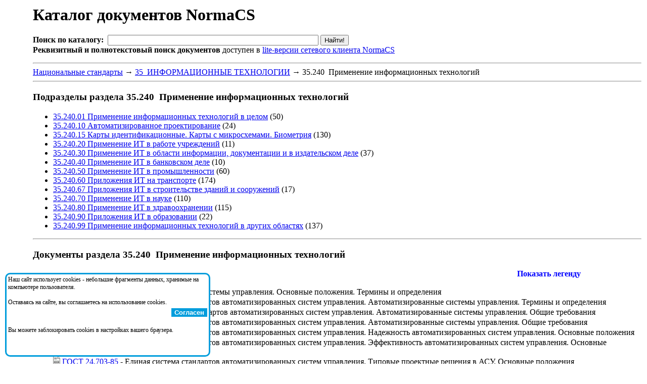

--- FILE ---
content_type: text/html;charset=windows-1251
request_url: https://normacs.ru/Doclist/folder/352400005.html
body_size: 40860
content:
<html><head><META NAME="Content-Type" Content="text/html; charset=windows-1251"><meta name="Description" content="NormaCS. Нормативные документы. 35.240&nbsp;&nbsp;Применение&nbsp;информационных&nbsp;технологий"><meta name="Keywords" content="NormaCS, Norma CS, нормативный документ, НТД, норматив, 35.240&nbsp;&nbsp;Применение&nbsp;информационных&nbsp;технологий"><title>35.240&nbsp;&nbsp;Применение&nbsp;информационных&nbsp;технологий</title></head><body><table border="0"><tr><td style="width:50" valign="top">&#160;</td><td><h1>Каталог документов NormaCS</h1><FORM NAME="web" METHOD="get" ACTION="http://www.yandex.ru:8081/yandsearch"><B>Поиск по каталогу:</B>&nbsp;&nbsp;<INPUT TYPE="text" NAME="text" SIZE=50 VALUE="" MAXLENGTH=160>&nbsp;<INPUT TYPE=SUBMIT VALUE="Найти!"><br><INPUT TYPE="hidden" NAME="serverurl" VALUE="www.normacs.ru"><INPUT TYPE="hidden" NAME="server_name" VALUE="NormaCS: Нормативные документы"><INPUT TYPE="hidden" NAME="referrer1" VALUE="http://www.normacs.ru/Doclist/folder/352400005.html"><INPUT TYPE="hidden" NAME="referrer2" VALUE="NormaCS Server. 35.240&nbsp;&nbsp;Применение&nbsp;информационных&nbsp;технологий"><b>Реквизитный и полнотекстовый поиск документов</b> доступен в <a href="http://data.normacs.ru:8889/">lite-версии сетевого клиента NormaCS</a></FORM><hr><a href="/Doclist/classif/7001.html">Национальные&nbsp;стандарты</a>&nbsp;<span style="line-height:0;">&rarr;</span> <a href="/Doclist/folder/350000005.html">35&nbsp;&nbsp;ИНФОРМАЦИОННЫЕ&nbsp;ТЕХНОЛОГИИ</a>&nbsp;<span style="line-height:0;">&rarr;</span> 35.240&nbsp;&nbsp;Применение&nbsp;информационных&nbsp;технологий<br><hr><h3>Подразделы раздела 35.240&nbsp;&nbsp;Применение&nbsp;информационных&nbsp;технологий</h3><ul type=round><li><a href="/Doclist/folder/352400105.html">35.240.01  Применение информационных технологий в целом</a> (50)<br><li><a href="/Doclist/folder/352401005.html">35.240.10  Автоматизированное проектирование</a> (24)<br><li><a href="/Doclist/folder/352401505.html">35.240.15  Карты идентификационные. Карты с микросхемами. Биометрия</a> (130)<br><li><a href="/Doclist/folder/352402005.html">35.240.20  Применение ИТ в работе учреждений</a> (11)<br><li><a href="/Doclist/folder/352403005.html">35.240.30  Применение ИТ в области информации, документации и в издательском деле</a> (37)<br><li><a href="/Doclist/folder/352404005.html">35.240.40  Применение ИТ в банковском деле</a> (10)<br><li><a href="/Doclist/folder/352405005.html">35.240.50  Применение ИТ в промышленности</a> (60)<br><li><a href="/Doclist/folder/352406005.html">35.240.60  Приложения ИТ на транспорте</a> (174)<br><li><a href="/Doclist/folder/352406705.html">35.240.67  Приложения ИТ в строительстве зданий и сооружений</a> (17)<br><li><a href="/Doclist/folder/352407005.html">35.240.70  Применение ИТ в науке</a> (110)<br><li><a href="/Doclist/folder/352408005.html">35.240.80  Применение ИТ в здравоохранении</a> (115)<br><li><a href="/Doclist/folder/352409005.html">35.240.90  Приложения ИТ в образовании</a> (22)<br><li><a href="/Doclist/folder/352409905.html">35.240.99  Применение информационных технологий в других областях</a> (137)<br></ul><hr><h3>Документы раздела 35.240&nbsp;&nbsp;Применение&nbsp;информационных&nbsp;технологий</h3><p style="text-align:right;width:90%;"><span style="cursor:hand;font-weight: 600;color:blue;" onclick="javascript:showModelessDialog('http://www.normacs.ru/legend.html','','resizable:no;dialogWidth:450px;dialogHeight:530px;help:no;status:no;');">Показать легенду</span></p><ul type=round><img border=0 width=14 height=16 src="/Doclist/images/5010.gif" title="Информация о статусе доступна в коммерческой версии NormaCS. Изображение документа присутствует.">&nbsp;<a href="/Doclist/doc/3DSO.html">ГОСТ 19675-74</a> - Автоматизированные системы управления. Основные положения. Термины и определения<br><img border=0 width=14 height=16 src="/Doclist/images/5010.gif" title="Информация о статусе доступна в коммерческой версии NormaCS. Изображение документа присутствует.">&nbsp;<a href="/Doclist/doc/2JJU.html">ГОСТ 24.003-84</a> - Единая система стандартов автоматизированных систем управления. Автоматизированные системы управления. Термины и определения<br><img border=0 width=14 height=16 src="/Doclist/images/5100.gif" title="Информация о статусе доступна в коммерческой версии NormaCS. Текст документа присутствует.">&nbsp;<a href="/Doclist/doc/24L76.html">ГОСТ 24.104-2023</a> - Единая система стандартов автоматизированных систем управления. Автоматизированные системы управления. Общие требования<br><img border=0 width=14 height=16 src="/Doclist/images/5110.gif" title="Информация о статусе доступна в коммерческой версии NormaCS. Текст документа присутствует. Изображение документа присутствует.">&nbsp;<a href="/Doclist/doc/6GJ.html">ГОСТ 24.104-85</a> - Единая система стандартов автоматизированных систем управления. Автоматизированные системы управления. Общие требования<br><img border=0 width=14 height=16 src="/Doclist/images/5110.gif" title="Информация о статусе доступна в коммерческой версии NormaCS. Текст документа присутствует. Изображение документа присутствует.">&nbsp;<a href="/Doclist/doc/OPB.html">ГОСТ 24.701-86</a> - Единая система стандартов автоматизированных систем управления. Надежность автоматизированных систем управления. Основные положения<br><img border=0 width=14 height=16 src="/Doclist/images/5110.gif" title="Информация о статусе доступна в коммерческой версии NormaCS. Текст документа присутствует. Изображение документа присутствует.">&nbsp;<a href="/Doclist/doc/5AR.html">ГОСТ 24.702-85</a> - Единая система стандартов автоматизированных систем управления. Эффективность автоматизированных систем управления. Основные положения<br><img border=0 width=14 height=16 src="/Doclist/images/5110.gif" title="Информация о статусе доступна в коммерческой версии NormaCS. Текст документа присутствует. Изображение документа присутствует.">&nbsp;<a href="/Doclist/doc/5AQ.html">ГОСТ 24.703-85</a> - Единая система стандартов автоматизированных систем управления. Типовые проектные решения в АСУ. Основные положения<br><img border=0 width=14 height=16 src="/Doclist/images/5110.gif" title="Информация о статусе доступна в коммерческой версии NormaCS. Текст документа присутствует. Изображение документа присутствует.">&nbsp;<a href="/Doclist/doc/QRL.html">ГОСТ 26387-84</a> - Система "Человек-машина". Термины и определения<br><img border=0 width=14 height=16 src="/Doclist/images/5110.gif" title="Информация о статусе доступна в коммерческой версии NormaCS. Текст документа присутствует. Изображение документа присутствует.">&nbsp;<a href="/Doclist/doc/U8L.html">ГОСТ 34.003-90</a> - Информационная технология. Комплекс стандартов на автоматизированные системы. Автоматизированные системы. Термины и определения<br><img border=0 width=14 height=16 src="/Doclist/images/5100.gif" title="Информация о статусе доступна в коммерческой версии NormaCS. Текст документа присутствует.">&nbsp;<a href="/Doclist/doc/206S8.html">ГОСТ 34.201-2020</a> - Информационные технологии (ИТ). Комплекс стандартов на автоматизированные системы. Виды, комплектность и обозначение документов при создании автоматизированных систем<br><img border=0 width=14 height=16 src="/Doclist/images/5110.gif" title="Информация о статусе доступна в коммерческой версии NormaCS. Текст документа присутствует. Изображение документа присутствует.">&nbsp;<a href="/Doclist/doc/5AN.html">ГОСТ 34.201-89</a> - Информационная технология. Комплекс стандартов на автоматизированные системы. Виды, комплектность и обозначение документов при создании автоматизированных систем<br><img border=0 width=14 height=16 src="/Doclist/images/5110.gif" title="Информация о статусе доступна в коммерческой версии NormaCS. Текст документа присутствует. Изображение документа присутствует.">&nbsp;<a href="/Doclist/doc/15KQ.html">ГОСТ 34.320-96</a> - Информационные технологии. Система стандартов по базам данных. Концепции и терминология для концептуальной схемы и информационной базы<br><img border=0 width=14 height=16 src="/Doclist/images/5110.gif" title="Информация о статусе доступна в коммерческой версии NormaCS. Текст документа присутствует. Изображение документа присутствует.">&nbsp;<a href="/Doclist/doc/15M4.html">ГОСТ 34.321-96</a> - Информационные технологии. Система стандартов по базам данных. Эталонная модель управления данными<br><img border=0 width=14 height=16 src="/Doclist/images/5100.gif" title="Информация о статусе доступна в коммерческой версии NormaCS. Текст документа присутствует.">&nbsp;<a href="/Doclist/doc/206S9.html">ГОСТ 34.602-2020</a> - Информационные технологии (ИТ). Комплекс стандартов на автоматизированные системы. Техническое задание на создание автоматизированной системы<br><img border=0 width=14 height=16 src="/Doclist/images/5110.gif" title="Информация о статусе доступна в коммерческой версии NormaCS. Текст документа присутствует. Изображение документа присутствует.">&nbsp;<a href="/Doclist/doc/6GI.html">ГОСТ 34.603-92</a> - Информационная технология. Виды испытаний автоматизированных систем<br><img border=0 width=14 height=16 src="/Doclist/images/5110.gif" title="Информация о статусе доступна в коммерческой версии NormaCS. Текст документа присутствует. Изображение документа присутствует.">&nbsp;<a href="/Doclist/doc/15MT.html">ГОСТ Р 51725.0-2001</a> - Каталогизация продукции для федеральных государственных нужд. Комплекс нормативных документов по каталогизации. Общие положения<br><img border=0 width=14 height=16 src="/Doclist/images/5110.gif" title="Информация о статусе доступна в коммерческой версии NormaCS. Текст документа присутствует. Изображение документа присутствует.">&nbsp;<a href="/Doclist/doc/15MU.html">ГОСТ Р 51725.1-2002</a> - Каталогизация продукции для федеральных государственных нужд. Федеральная система каталогизации продукции для федеральных государственных нужд. Основные положения<br><img border=0 width=14 height=16 src="/Doclist/images/5110.gif" title="Информация о статусе доступна в коммерческой версии NormaCS. Текст документа присутствует. Изображение документа присутствует.">&nbsp;<a href="/Doclist/doc/VMPV.html">ГОСТ Р 51725.10-2009</a> - Каталогизация продукции для федеральных государственных нужд. Порядок каталогизации продукции по требованиям контрактов и договоров на поставку (закупку) продукции<br><img border=0 width=14 height=16 src="/Doclist/images/5110.gif" title="Информация о статусе доступна в коммерческой версии NormaCS. Текст документа присутствует. Изображение документа присутствует.">&nbsp;<a href="/Doclist/doc/VNI3.html">ГОСТ Р 51725.11-2009</a> - Каталогизация продукции для федеральных государственных нужд. Порядок разработки, введения в действие и ведения разделов Федерального каталога продукции для федеральных государственных нужд<br><img border=0 width=14 height=16 src="/Doclist/images/5110.gif" title="Информация о статусе доступна в коммерческой версии NormaCS. Текст документа присутствует. Изображение документа присутствует.">&nbsp;<a href="/Doclist/doc/VNI4.html">ГОСТ Р 51725.12-2009</a> - Каталогизация продукции для федеральных и государственных нужд. Порядок регистрации разработчиков, изготовителей и поставщиков продукции для федеральных и государственных нужд<br><img border=0 width=14 height=16 src="/Doclist/images/5110.gif" title="Информация о статусе доступна в коммерческой версии NormaCS. Текст документа присутствует. Изображение документа присутствует.">&nbsp;<a href="/Doclist/doc/1101A.html">ГОСТ Р 51725.16-2012</a> - Каталогизация продукции для федеральных государственных нужд. Порядок формирования, ведения и применения единого кодификатора и перечня утвержденных наименований предметов снабжения<br><img border=0 width=14 height=16 src="/Doclist/images/5110.gif" title="Информация о статусе доступна в коммерческой версии NormaCS. Текст документа присутствует. Изображение документа присутствует.">&nbsp;<a href="/Doclist/doc/15MV.html">ГОСТ Р 51725.2-2001</a> - Каталогизация продукции для федеральных государственных нужд. Термины и определения<br><img border=0 width=14 height=16 src="/Doclist/images/5110.gif" title="Информация о статусе доступна в коммерческой версии NormaCS. Текст документа присутствует. Изображение документа присутствует.">&nbsp;<a href="/Doclist/doc/VMQK.html">ГОСТ Р 51725.3-2009</a> - Каталогизация продукции для федеральных государственных нужд. Порядок идентификации продукции<br><img border=0 width=14 height=16 src="/Doclist/images/5110.gif" title="Информация о статусе доступна в коммерческой версии NormaCS. Текст документа присутствует. Изображение документа присутствует.">&nbsp;<a href="/Doclist/doc/116OE.html">ГОСТ Р 51725.4-2014</a> - Каталогизация продукции для федеральных государственных нужд. Стандартные форматы описания предметов снабжения. Правила разработки, утверждения, ведения и применения<br><img border=0 width=14 height=16 src="/Doclist/images/5110.gif" title="Информация о статусе доступна в коммерческой версии NormaCS. Текст документа присутствует. Изображение документа присутствует.">&nbsp;<a href="/Doclist/doc/15N0.html">ГОСТ Р 51725.5-2002</a> - Каталогизация продукции для федеральных государственных нужд. Каталогизация экспортируемой продукции. Основные положения<br><img border=0 width=14 height=16 src="/Doclist/images/5110.gif" title="Информация о статусе доступна в коммерческой версии NormaCS. Текст документа присутствует. Изображение документа присутствует.">&nbsp;<a href="/Doclist/doc/15N1.html">ГОСТ Р 51725.6-2002</a> - Каталогизация продукции для федеральных государственных нужд. Сети телекоммуникационные и базы данных. Требования информационной безопасности<br><img border=0 width=14 height=16 src="/Doclist/images/5110.gif" title="Информация о статусе доступна в коммерческой версии NormaCS. Текст документа присутствует. Изображение документа присутствует.">&nbsp;<a href="/Doclist/doc/VMQJ.html">ГОСТ Р 51725.9-2009</a> - Каталогизация продукции для федеральных государственных нужд. Порядок формирования и ведения сводной части федерального каталога продукции для федеральных государственных нужд<br><img border=0 width=14 height=16 src="/Doclist/images/5110.gif" title="Информация о статусе доступна в коммерческой версии NormaCS. Текст документа присутствует. Изображение документа присутствует.">&nbsp;<a href="/Doclist/doc/VCLL.html">ГОСТ Р 53195.3-2009</a> - Безопасность функциональная, связанных с безопасностью зданий и сооружений систем. Часть 3. Требования к системам<br><img border=0 width=14 height=16 src="/Doclist/images/5110.gif" title="Информация о статусе доступна в коммерческой версии NormaCS. Текст документа присутствует. Изображение документа присутствует.">&nbsp;<a href="/Doclist/doc/11EBT.html">ГОСТ Р 53195.3-2015</a> - Безопасность функциональная связанных с безопасностью зданий и сооружений систем. Часть 3. Требования к системам<br><img border=0 width=14 height=16 src="/Doclist/images/5110.gif" title="Информация о статусе доступна в коммерческой версии NormaCS. Текст документа присутствует. Изображение документа присутствует.">&nbsp;<a href="/Doclist/doc/1062A.html">ГОСТ Р 53195.4-2010</a> - Безопасность функциональная связанных с безопасностью зданий и сооружений систем. Часть 4. Требования к программному обеспечению<br><img border=0 width=14 height=16 src="/Doclist/images/5110.gif" title="Информация о статусе доступна в коммерческой версии NormaCS. Текст документа присутствует. Изображение документа присутствует.">&nbsp;<a href="/Doclist/doc/1068A.html">ГОСТ Р 53195.5-2010</a> - Безопасность функциональная связанных с безопасностью зданий и сооружений систем. Часть 5. Меры по снижению риска, методы оценки<br><img border=0 width=14 height=16 src="/Doclist/images/5110.gif" title="Информация о статусе доступна в коммерческой версии NormaCS. Текст документа присутствует. Изображение документа присутствует.">&nbsp;<a href="/Doclist/doc/VK7Q.html">ГОСТ Р 53712-2009</a> - Месторождения нефтяные и газонефтяные. Программные средства для проектирования и оптимизации процесса разработки месторождений. Основные требования<br><img border=0 width=14 height=16 src="/Doclist/images/5110.gif" title="Информация о статусе доступна в коммерческой версии NormaCS. Текст документа присутствует. Изображение документа присутствует.">&nbsp;<a href="/Doclist/doc/VV22.html">ГОСТ Р 54021-2010</a> - Глобальная навигационная спутниковая система. Региональные дифференциальные подсистемы. Технические требования. Методы испытаний<br><img border=0 width=14 height=16 src="/Doclist/images/5110.gif" title="Информация о статусе доступна в коммерческой версии NormaCS. Текст документа присутствует. Изображение документа присутствует.">&nbsp;<a href="/Doclist/doc/10PUJ.html">ГОСТ Р 55060-2012</a> - Системы управления зданий и сооружений автоматизированные. Термины и определения<br><img border=0 width=14 height=16 src="/Doclist/images/5110.gif" title="Информация о статусе доступна в коммерческой версии NormaCS. Текст документа присутствует. Изображение документа присутствует.">&nbsp;<a href="/Doclist/doc/111CB.html">ГОСТ Р 55692-2013</a> - Модули электронные. Методы составления и отладки тест-программ для автоматизированного контроля<br><img border=0 width=14 height=16 src="/Doclist/images/5110.gif" title="Информация о статусе доступна в коммерческой версии NormaCS. Текст документа присутствует. Изображение документа присутствует.">&nbsp;<a href="/Doclist/doc/1153E.html">ГОСТ Р 56084-2014</a> - Глобальная навигационная спутниковая система. Система навигационно-информационного обеспечения координатного земледелия. Термины и определения<br><img border=0 width=14 height=16 src="/Doclist/images/5110.gif" title="Информация о статусе доступна в коммерческой версии NormaCS. Текст документа присутствует. Изображение документа присутствует.">&nbsp;<a href="/Doclist/doc/118PT.html">ГОСТ Р 56351-2015</a> - Интеллектуальные транспортные системы. Косвенное управление транспортными потоками. Требования к технологии информирования участников дорожного движения посредством динамических информационных табло<br><img border=0 width=14 height=16 src="/Doclist/images/5150.gif" title="Информация о статусе доступна в коммерческой версии NormaCS. Текст документа присутствует. Изображение документа присутствует.">&nbsp;<a href="/Doclist/doc/11TDJ.html">ГОСТ Р 57628-2017</a> - Информационная технология. Методы и средства обеспечения безопасности. Руководство по разработке профилей защиты и заданий по безопасности<br><img border=0 width=14 height=16 src="/Doclist/images/5150.gif" title="Информация о статусе доступна в коммерческой версии NormaCS. Текст документа присутствует. Изображение документа присутствует.">&nbsp;<a href="/Doclist/doc/12FL8.html">ГОСТ Р 57700.20-2019</a> - Численное моделирование динамических рабочих процессов в социотехнических системах. Общие положения<br><img border=0 width=14 height=16 src="/Doclist/images/5150.gif" title="Информация о статусе доступна в коммерческой версии NormaCS. Текст документа присутствует. Изображение документа присутствует.">&nbsp;<a href="/Doclist/doc/25FHA.html">ГОСТ Р 57700.41-2024</a> - Компьютерные модели и моделирование. Верификация компьютерных моделей. Определение напряженно-деформированного состояния конструкций в упругопластической области<br><img border=0 width=14 height=16 src="/Doclist/images/5100.gif" title="Информация о статусе доступна в коммерческой версии NormaCS. Текст документа присутствует.">&nbsp;<a href="/Doclist/doc/1209R.html">ГОСТ Р 57991-2017</a> - Магистральный трубопроводный транспорт нефти и нефтепродуктов. Сваи стальные из труб, применяемые для устройства фундаментов под опоры трубопроводов надземной прокладки. Общие технические условия<br><img border=0 width=14 height=16 src="/Doclist/images/5150.gif" title="Информация о статусе доступна в коммерческой версии NormaCS. Текст документа присутствует. Изображение документа присутствует.">&nbsp;<a href="/Doclist/doc/1209S.html">ГОСТ Р 57992-2017</a> - Магистральный трубопроводный транспорт нефти и нефтепродуктов. Устройства балластирующие чугунные. Общие технические условия<br><img border=0 width=14 height=16 src="/Doclist/images/5150.gif" title="Информация о статусе доступна в коммерческой версии NormaCS. Текст документа присутствует. Изображение документа присутствует.">&nbsp;<a href="/Doclist/doc/1209T.html">ГОСТ Р 57993-2017</a> - Магистральный трубопроводный транспорт нефти и нефтепродуктов. Устройства балластирующие железобетонные. Общие технические условия<br><img border=0 width=14 height=16 src="/Doclist/images/5150.gif" title="Информация о статусе доступна в коммерческой версии NormaCS. Текст документа присутствует. Изображение документа присутствует.">&nbsp;<a href="/Doclist/doc/12FGD.html">ГОСТ Р 58668.8-2019</a> - Информационные технологии. Биометрия. Форматы обмена биометрическими данными. Часть 8. Данные изображения сосудистого русла<br><img border=0 width=14 height=16 src="/Doclist/images/5150.gif" title="Информация о статусе доступна в коммерческой версии NormaCS. Текст документа присутствует. Изображение документа присутствует.">&nbsp;<a href="/Doclist/doc/1UHPM.html">ГОСТ Р 59447-2021</a> - Алгоритм визуализации текстовой информации, отображающейся на табло в подвижном составе общественного транспорта. Общие требования<br><img border=0 width=14 height=16 src="/Doclist/images/5150.gif" title="Информация о статусе доступна в коммерческой версии NormaCS. Текст документа присутствует. Изображение документа присутствует.">&nbsp;<a href="/Doclist/doc/206AP.html">ГОСТ Р 59792-2021</a> - Информационные технологии (ИТ). Комплекс стандартов на автоматизированные системы. Виды испытаний автоматизированных систем<br><img border=0 width=14 height=16 src="/Doclist/images/5150.gif" title="Информация о статусе доступна в коммерческой версии NormaCS. Текст документа присутствует. Изображение документа присутствует.">&nbsp;<a href="/Doclist/doc/206AQ.html">ГОСТ Р 59793-2021</a> - Информационные технологии (ИТ). Комплекс стандартов на автоматизированные системы. Автоматизированные системы. Стадии создания<br><img border=0 width=14 height=16 src="/Doclist/images/5150.gif" title="Информация о статусе доступна в коммерческой версии NormaCS. Текст документа присутствует. Изображение документа присутствует.">&nbsp;<a href="/Doclist/doc/206RM.html">ГОСТ Р 59795-2021</a> - Информационные технологии (ИТ). Комплекс стандартов на автоматизированные системы. Автоматизированные системы. Требования к содержанию документов<br><img border=0 width=14 height=16 src="/Doclist/images/5150.gif" title="Информация о статусе доступна в коммерческой версии NormaCS. Текст документа присутствует. Изображение документа присутствует.">&nbsp;<a href="/Doclist/doc/20G65.html">ГОСТ Р 59853-2021</a> - Информационные технологии (ИТ). Комплекс стандартов на автоматизированные системы. Автоматизированные системы. Термины и определения<br><img border=0 width=14 height=16 src="/Doclist/images/5150.gif" title="Информация о статусе доступна в коммерческой версии NormaCS. Текст документа присутствует. Изображение документа присутствует.">&nbsp;<a href="/Doclist/doc/20GUE.html">ГОСТ Р 59897-2021</a> - Данные для систем искусственного интеллекта в образовании. Требования к сбору, хранению, обработке, передаче и защите данных<br><img border=0 width=14 height=16 src="/Doclist/images/5150.gif" title="Информация о статусе доступна в коммерческой версии NormaCS. Текст документа присутствует. Изображение документа присутствует.">&nbsp;<a href="/Doclist/doc/22RJT.html">ГОСТ Р 70486-2022</a> - Единая технология "Цифровой социальный юрист"<br><img border=0 width=14 height=16 src="/Doclist/images/5150.gif" title="Информация о статусе доступна в коммерческой версии NormaCS. Текст документа присутствует. Изображение документа присутствует.">&nbsp;<a href="/Doclist/doc/26OB4.html">ГОСТ Р 71188-2024</a> - Конструкции транспортные. Виртуальные испытательные стенды и порядок проведения испытаний цифровой модели изделий. Общие требования<br><img border=0 width=14 height=16 src="/Doclist/images/5150.gif" title="Информация о статусе доступна в коммерческой версии NormaCS. Текст документа присутствует. Изображение документа присутствует.">&nbsp;<a href="/Doclist/doc/26OB0.html">ГОСТ Р 71189-2024</a> - Конструкции транспортные. Цифровая модель клапана пружинного предохранительного для контейнеров-цистерн. Технические требования к конструкции и виртуальным испытаниям<br><img border=0 width=14 height=16 src="/Doclist/images/5150.gif" title="Информация о статусе доступна в коммерческой версии NormaCS. Текст документа присутствует. Изображение документа присутствует.">&nbsp;<a href="/Doclist/doc/25E8S.html">ГОСТ Р 71191-2023</a> - Конструкции транспортные. Цифровая модель шарового крана для судов и морских стационарных платформ. Технические требования к конструкции и виртуальным испытаниям<br><img border=0 width=14 height=16 src="/Doclist/images/5150.gif" title="Информация о статусе доступна в коммерческой версии NormaCS. Текст документа присутствует. Изображение документа присутствует.">&nbsp;<a href="/Doclist/doc/26OB5.html">ГОСТ Р 71192-2024</a> - Конструкции транспортные. Цифровая модель шарового крана для контейнеров-цистерн. Технические требования к конструкции и виртуальным испытаниям<br><img border=0 width=14 height=16 src="/Doclist/images/5150.gif" title="Информация о статусе доступна в коммерческой версии NormaCS. Текст документа присутствует. Изображение документа присутствует.">&nbsp;<a href="/Doclist/doc/25DHP.html">ГОСТ Р 71193-2023</a> - Конструкции транспортные. Цифровая модель дискового затвора для судов и морских стационарных платформ. Технические требования к конструкции и виртуальным испытаниям<br><img border=0 width=14 height=16 src="/Doclist/images/5150.gif" title="Информация о статусе доступна в коммерческой версии NormaCS. Текст документа присутствует. Изображение документа присутствует.">&nbsp;<a href="/Doclist/doc/26OB3.html">ГОСТ Р 71194-2024</a> - Конструкции транспортные. Цифровая модель дискового затвора для контейнеров-цистерн. Технические требования к конструкции и виртуальным испытаниям<br><img border=0 width=14 height=16 src="/Doclist/images/5150.gif" title="Информация о статусе доступна в коммерческой версии NormaCS. Текст документа присутствует. Изображение документа присутствует.">&nbsp;<a href="/Doclist/doc/26OB2.html">ГОСТ Р 71195-2024</a> - Конструкции транспортные. Цифровая модель подвесного водоотводного лотка. Технические требования к конструкции и виртуальным испытаниям<br><img border=0 width=14 height=16 src="/Doclist/images/5150.gif" title="Информация о статусе доступна в коммерческой версии NormaCS. Текст документа присутствует. Изображение документа присутствует.">&nbsp;<a href="/Doclist/doc/26OB1.html">ГОСТ Р 71196-2024</a> - Конструкции транспортные. Цифровая модель лестничного схода. Технические требования к конструкции и виртуальным испытаниям<br><img border=0 width=14 height=16 src="/Doclist/images/5150.gif" title="Информация о статусе доступна в коммерческой версии NormaCS. Текст документа присутствует. Изображение документа присутствует.">&nbsp;<a href="/Doclist/doc/26L20.html">ГОСТ Р 71765-2024</a> - Единая система стандартов автоматизированных систем управления. Автоматизированные системы управления технологическими процессами. Общие требования<br><img border=0 width=14 height=16 src="/Doclist/images/5150.gif" title="Информация о статусе доступна в коммерческой версии NormaCS. Текст документа присутствует. Изображение документа присутствует.">&nbsp;<a href="/Doclist/doc/2865H.html">ГОСТ Р 72373-2025</a> - Цифровая научно-образовательная среда. Эталонная модель для оценки использования информационно-коммуникационных технологий в образовании. Общие положения<br><img border=0 width=14 height=16 src="/Doclist/images/5110.gif" title="Информация о статусе доступна в коммерческой версии NormaCS. Текст документа присутствует. Изображение документа присутствует.">&nbsp;<a href="/Doclist/doc/11VV4.html">ГОСТ Р ИСО 15623-2017</a> - Интеллектуальные транспортные системы. Системы предупреждения столкновений с движущимся впереди транспортным средством. Требования к эксплуатационным характеристикам и методы испытания<br><img border=0 width=14 height=16 src="/Doclist/images/5110.gif" title="Информация о статусе доступна в коммерческой версии NormaCS. Текст документа присутствует. Изображение документа присутствует.">&nbsp;<a href="/Doclist/doc/10O1F.html">ГОСТ Р ИСО/МЭК 24703-2011</a> - Информационная технология. Идентификаторы участников<br><img border=0 width=14 height=16 src="/Doclist/images/5110.gif" title="Информация о статусе доступна в коммерческой версии NormaCS. Текст документа присутствует. Изображение документа присутствует.">&nbsp;<a href="/Doclist/doc/10QN0.html">ГОСТ Р МЭК 62264-1-2010</a> - Интеграция систем управления предприятием. Часть 1. Модели и терминология<br><img border=0 width=14 height=16 src="/Doclist/images/5150.gif" title="Информация о статусе доступна в коммерческой версии NormaCS. Текст документа присутствует. Изображение документа присутствует.">&nbsp;<a href="/Doclist/doc/1294O.html">ПНСТ 340-2018</a> - Интеллектуальные транспортные системы. Определение стандартизованного набора протоколов, параметров, метода управления обновляемым реестром данных для обеспечения передачи сообщений, касающихся безопасности и чрезвычайных ситуаций<br><img border=0 width=14 height=16 src="/Doclist/images/5150.gif" title="Информация о статусе доступна в коммерческой версии NormaCS. Текст документа присутствует. Изображение документа присутствует.">&nbsp;<a href="/Doclist/doc/12GHC.html">ПНСТ 384-2019</a> - Интеллектуальные транспортные системы. Определение общей нумерации и структуры данных для однозначной идентификации оборудования, используемого для интермодальных грузовых перевозок, независимо от носителя данных<br><img border=0 width=14 height=16 src="/Doclist/images/5150.gif" title="Информация о статусе доступна в коммерческой версии NormaCS. Текст документа присутствует. Изображение документа присутствует.">&nbsp;<a href="/Doclist/doc/12LCK.html">ПНСТ 441-2020</a> - Информационные технологии. Умный город. Онтология верхнего уровня для показателей умного города<br><img border=0 width=14 height=16 src="/Doclist/images/5150.gif" title="Информация о статусе доступна в коммерческой версии NormaCS. Текст документа присутствует. Изображение документа присутствует.">&nbsp;<a href="/Doclist/doc/1TDRM.html">ПНСТ 459-2020</a> - Интеллектуальные транспортные системы. Кооперативные системы. Глобальная уникальная идентификация<br><img border=0 width=14 height=16 src="/Doclist/images/5100.gif" title="Информация о статусе доступна в коммерческой версии NormaCS. Текст документа присутствует.">&nbsp;<a href="/Doclist/doc/20V85.html">ПНСТ 635-2022</a> - Интеллектуальные транспортные системы. Идентификация и передача информации о содержимом грузов наземных перевозок. Часть 1. Контекст, архитектура и ссылочные стандарты<br><img border=0 width=14 height=16 src="/Doclist/images/5100.gif" title="Информация о статусе доступна в коммерческой версии NormaCS. Текст документа присутствует.">&nbsp;<a href="/Doclist/doc/20O8L.html">ПНСТ 636-2022</a> - Интеллектуальные транспортные системы. Коммерческие перевозки. Контроль автомобильных перевозок в цепочке поставок. Часть 1. Архитектура и определения данных<br><img border=0 width=14 height=16 src="/Doclist/images/5100.gif" title="Информация о статусе доступна в коммерческой версии NormaCS. Текст документа присутствует.">&nbsp;<a href="/Doclist/doc/20T7O.html">ПНСТ 638-2022</a> - Интеллектуальные транспортные системы. Идентификация и передача информации о содержимом грузов наземных перевозок. Часть 3. Мониторинг информации о состоянии груза во время перевозки<br><img border=0 width=14 height=16 src="/Doclist/images/5150.gif" title="Информация о статусе доступна в коммерческой версии NormaCS. Текст документа присутствует. Изображение документа присутствует.">&nbsp;<a href="/Doclist/doc/21UJR.html">ПНСТ 670-2022</a> - Численное моделирование динамических рабочих процессов в социотехнических системах. Требования к ИТ архитектуре процессов<br><img border=0 width=14 height=16 src="/Doclist/images/5150.gif" title="Информация о статусе доступна в коммерческой версии NormaCS. Текст документа присутствует. Изображение документа присутствует.">&nbsp;<a href="/Doclist/doc/22FUL.html">ПНСТ 791-2022</a> - Численное моделирование динамических рабочих процессов в социотехнических системах. Качество модели<br><img border=0 width=14 height=16 src="/Doclist/images/5150.gif" title="Информация о статусе доступна в коммерческой версии NormaCS. Текст документа присутствует. Изображение документа присутствует.">&nbsp;<a href="/Doclist/doc/24VB8.html">ПНСТ 867-2023</a> - Приложения и сервисы для интеллектуального производства на основе машинного зрения. Требования<br><img border=0 width=14 height=16 src="/Doclist/images/5150.gif" title="Информация о статусе доступна в коммерческой версии NormaCS. Текст документа присутствует. Изображение документа присутствует.">&nbsp;<a href="/Doclist/doc/258IC.html">ПНСТ 879-2023</a> - Интеллектуальные транспортные системы. Электронный сбор платежей. Определение интерфейса для бортовой учетной записи с использованием карты с интегральной схемой<br><img border=0 width=14 height=16 src="/Doclist/images/5150.gif" title="Информация о статусе доступна в коммерческой версии NormaCS. Текст документа присутствует. Изображение документа присутствует.">&nbsp;<a href="/Doclist/doc/25BB1.html">ПНСТ 883-2023</a> - Интеллектуальные транспортные системы. Электронные системы взимания платы с наземных транспортных средств. Архитектура систем. Часть 1. Эталонная модель<br><img border=0 width=14 height=16 src="/Doclist/images/5150.gif" title="Информация о статусе доступна в коммерческой версии NormaCS. Текст документа присутствует. Изображение документа присутствует.">&nbsp;<a href="/Doclist/doc/25BB2.html">ПНСТ 886-2023</a> - Интеллектуальные транспортные системы. Электронный сбор платежей. Процедуры тестирования для пользовательского и стационарного оборудования. Часть 1. Описание процедур тестирования<br><img border=0 width=14 height=16 src="/Doclist/images/5150.gif" title="Информация о статусе доступна в коммерческой версии NormaCS. Текст документа присутствует. Изображение документа присутствует.">&nbsp;<a href="/Doclist/doc/26DVK.html">ПНСТ 931-2024</a> - Федеральная система каталогизации продукции для федеральных нужд. Основные положения<br><img border=0 width=14 height=16 src="/Doclist/images/5150.gif" title="Информация о статусе доступна в коммерческой версии NormaCS. Текст документа присутствует. Изображение документа присутствует.">&nbsp;<a href="/Doclist/doc/26KGV.html">ПНСТ 932-2024</a> - Федеральная система каталогизации продукции для федеральных нужд. Термины и определения<br><img border=0 width=14 height=16 src="/Doclist/images/5150.gif" title="Информация о статусе доступна в коммерческой версии NormaCS. Текст документа присутствует. Изображение документа присутствует.">&nbsp;<a href="/Doclist/doc/26L1A.html">ПНСТ 933-2024</a> - Федеральная система каталогизации продукции для федеральных нужд. Стандартные форматы описания. Правила разработки, утверждения и ведения<br><img border=0 width=14 height=16 src="/Doclist/images/5150.gif" title="Информация о статусе доступна в коммерческой версии NormaCS. Текст документа присутствует. Изображение документа присутствует.">&nbsp;<a href="/Doclist/doc/26DVH.html">ПНСТ 934-2024</a> - Федеральная система каталогизации продукции для федеральных нужд. Каталожные описания. Правила разработки, утверждения и ведения<br><img border=0 width=14 height=16 src="/Doclist/images/5150.gif" title="Информация о статусе доступна в коммерческой версии NormaCS. Текст документа присутствует. Изображение документа присутствует.">&nbsp;<a href="/Doclist/doc/26JLI.html">ПНСТ 935-2024</a> - Федеральная система каталогизации продукции для федеральных нужд. Номенклатурные перечни. Требования к содержанию, составу и порядок разработки<br><img border=0 width=14 height=16 src="/Doclist/images/5150.gif" title="Информация о статусе доступна в коммерческой версии NormaCS. Текст документа присутствует. Изображение документа присутствует.">&nbsp;<a href="/Doclist/doc/26DVI.html">ПНСТ 936-2024</a> - Федеральная система каталогизации продукции для федеральных нужд. Перечень наименований однородных товаров. Общие положения<br><img border=0 width=14 height=16 src="/Doclist/images/5150.gif" title="Информация о статусе доступна в коммерческой версии NormaCS. Текст документа присутствует. Изображение документа присутствует.">&nbsp;<a href="/Doclist/doc/26L18.html">ПНСТ 937-2024</a> - Федеральная система каталогизации продукции для федеральных нужд. Электронный обмен данными. Общие требования<br><img border=0 width=14 height=16 src="/Doclist/images/5150.gif" title="Информация о статусе доступна в коммерческой версии NormaCS. Текст документа присутствует. Изображение документа присутствует.">&nbsp;<a href="/Doclist/doc/26L16.html">ПНСТ 938-2024</a> - Федеральная система каталогизации продукции для федеральных нужд. Порядок проведения работ по каталогизации товаров в процессе их создания, производства и поставки (закупки)<br><img border=0 width=14 height=16 src="/Doclist/images/5150.gif" title="Информация о статусе доступна в коммерческой версии NormaCS. Текст документа присутствует. Изображение документа присутствует.">&nbsp;<a href="/Doclist/doc/26DVL.html">ПНСТ 939-2024</a> - Федеральная система каталогизации продукции для федеральных нужд. Порядок проведения работ по каталогизации работ и услуг<br><img border=0 width=14 height=16 src="/Doclist/images/5150.gif" title="Информация о статусе доступна в коммерческой версии NormaCS. Текст документа присутствует. Изображение документа присутствует.">&nbsp;<a href="/Doclist/doc/26L17.html">ПНСТ 940-2024</a> - Федеральная система каталогизации продукции для федеральных нужд. Порядок проведения работ по каталогизации экспортируемой продукции военного назначения<br><img border=0 width=14 height=16 src="/Doclist/images/5150.gif" title="Информация о статусе доступна в коммерческой версии NormaCS. Текст документа присутствует. Изображение документа присутствует.">&nbsp;<a href="/Doclist/doc/26L19.html">ПНСТ 941-2024</a> - Федеральная система каталогизации продукции для федеральных нужд. Порядок предоставления доступа к Федеральному каталогу продукции<br><img border=0 width=14 height=16 src="/Doclist/images/5150.gif" title="Информация о статусе доступна в коммерческой версии NormaCS. Текст документа присутствует. Изображение документа присутствует.">&nbsp;<a href="/Doclist/doc/26DVJ.html">ПНСТ 942-2024</a> - Федеральная система каталогизации продукции для федеральных нужд. Аттестация юридических и физических лиц в федеральной системе каталогизации продукции для федеральных нужд<br></ul>
</div>  
      </div>
    </div>
</div>
<div class="line"></div>

<div class="footer">
    <div class="wrapper row">
        <div class="col-1">
        </div>
        <div class="col-3">
<center><span style="font-size:12px">© АО «Кодекс», 2025. Исключительные авторские и смежные права принадлежат АО «Кодекс» — 0+</span> </center>
		<center><a href="https://storage.kodeks.ru/cdn.cloud/files/policy-kpd.pdf" style="font-size:12px;text-decoration:none">Политика конфиденциальности персональных данных</a></center>
	<center><a href="https://storage.kodeks.ru/cdn.cloud/files/spravka-o-registraciyah-ao-kodeks-v-rrpo.pdf" style="font-size:12px;text-decoration:none">Справка о регистрации продуктов АО «Кодекс» в Реестре российского программного обеспечения</a></center>
     
   </div>
     
    </div>
</div>

<div style="position:fixed;top:100%;left:10px;transform:translate(0, -180px);width:400px;height:160px;z-index:5;background-color:white;border:solid #009ddc;display:none;border-radius:10px;" id="cookies_conf">
		<table border="0" style="width:100%;">
			<tr><td style="font-size:12px">Наш сайт использует cookies - небольшие фрагменты данных, хранимые на компьютере пользователя.<br/><br/>
			Оставаясь на сайте, вы соглашаетесь на использование cookies.</td></tr>
			<tr><td align="right"><button onclick="document.cookie='agree=true; path=/; domain=normacs.ru; max-age=31536000';cookies_conf.style.display='none';" style="background-color:#009ddc;color:white;border:none"><b>Согласен</b></button></td></tr>
			<tr><td style="font-size:12px"><br/>Вы можете заблокировать cookies в настройках вашего браузера.</td></tr>

		</table>
	</div>
<script>
if(document.cookie.indexOf("agree=true")==-1) {
	cookies_conf.style.display='block';
}
</script>

<script>
    var all = document.getElementsByTagName("A");
		for(i=0;i<all.length;i++) {
          if(all[i].href == document.location.href/*all[i].baseURI*/) {
            all[i].style.color="#7ac141";
          }
    }
</script>
</body>
</html>


